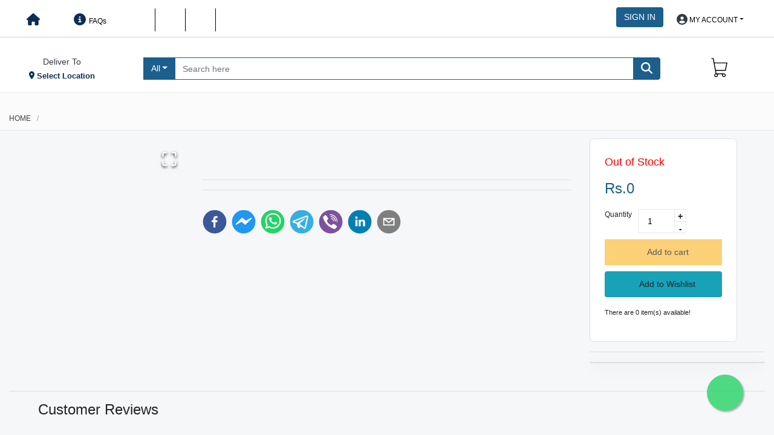

--- FILE ---
content_type: text/html; charset=UTF-8
request_url: https://venpaa.lk/book/sivakaamiyin-sapatham
body_size: 1815
content:
<!-- welcome.blade.php -->

<!doctype html>
<html lang="en">

<head>
    <meta charset="utf-8">
    <meta http-equiv="X-UA-Compatible" content="IE=edge">
    <meta name="viewport" content="width=device-width, initial-scale=1">

    <!-- CSRF Token -->
    <meta name="csrf-token" content="1fZ70GAkmDiuq6bxpel9PcD4UlorhtIOzcF2sPYV">

    <link rel="icon" type="image/png" sizes="192x192"
        href="https://venpaa.lk/frontend_assets/img/favicons/android-icon-192x192.png">
    <link rel="icon" type="image/png" sizes="32x32"
        href="https://venpaa.lk/frontend_assets/img/favicons/favicon-32x32.png">
    <link rel="icon" type="image/png" sizes="96x96"
        href="https://venpaa.lk/frontend_assets/img/favicons/favicon-96x96.png">
    <link rel="icon" type="image/png" sizes="16x16"
        href="https://venpaa.lk/frontend_assets/img/favicons/favicon-16x16.png">
    


    <meta name="description"
        content="Venpaa (வெண்பா) in Tamil refers to a branch of classical Tamil poetry. Venpaa is the first
        concept bookstore in Jaffna solely dedicated to providing the best Tamil books">
    <meta name="keywords" content="venpaa, sri lanka, jaffna, book shop, book">
    <meta name="author" content="System Arc I.T Solutions">
    <link rel="publisher" href="https://www.facebook.com/systemarcitsolutions/" />
    <meta name="robots" content="index, follow">


    <title>Venpaa (PVT) LTD | Online Bookstore in Sri Lanka</title>
    <link href="https://venpaa.lk/css/app.css" rel="stylesheet" type="text/css">
   <script src="https://www.payhere.lk/lib/payhere.js"></script>
    
</head>

<body>
    <div id="app"></div>
    <!-- <script src="http://venpaa.lk/js/app.js"></script> -->
    <script src="https://venpaa.lk/js/app.js"></script>
</body>

</html>


--- FILE ---
content_type: application/javascript
request_url: https://www.payhere.lk/lib/payhere.js
body_size: 3952
content:
(function(_0x50fed3,_0x45d89c){var _0x326297=_0x4c68,_0x92b72b=_0x50fed3();while(!![]){try{var _0x428305=parseInt(_0x326297(0xf2))/0x1*(-parseInt(_0x326297(0xb7))/0x2)+-parseInt(_0x326297(0x107))/0x3+-parseInt(_0x326297(0xf5))/0x4*(parseInt(_0x326297(0xfd))/0x5)+-parseInt(_0x326297(0xc2))/0x6*(parseInt(_0x326297(0xce))/0x7)+-parseInt(_0x326297(0xdd))/0x8*(parseInt(_0x326297(0xc1))/0x9)+parseInt(_0x326297(0x104))/0xa+-parseInt(_0x326297(0xfa))/0xb*(-parseInt(_0x326297(0xe6))/0xc);if(_0x428305===_0x45d89c)break;else _0x92b72b['push'](_0x92b72b['shift']());}catch(_0x21e5af){_0x92b72b['push'](_0x92b72b['shift']());}}}(_0x21c2,0x759f0));var _0x2b0ac1=(function(){var _0x513cf9=!![];return function(_0x5a8723,_0x304915){var _0x4c8e17=_0x513cf9?function(){var _0x5b53c8=_0x4c68;if(_0x304915){if(_0x5b53c8(0xb1)!=='jrPAL'){var _0x3a03a0=_0x304915['apply'](_0x5a8723,arguments);return _0x304915=null,_0x3a03a0;}else{_0x1ce396=_0x115fae['trim'](),_0x41683b=_0x4c3426['parse'](_0x34e226);if(_0x740f3d[_0x5b53c8(0xf6)]==0x1){var _0x2fff62=_0x1c8556[_0x5b53c8(0xc9)];_0x3c5a5d(_0x2fff62);}else _0x2965c9(_0x5a3633[_0x5b53c8(0xe4)]);}}}:function(){};return _0x513cf9=![],_0x4c8e17;};}());(function(){_0x2b0ac1(this,function(){var _0x3f8bde=_0x4c68,_0x539b54=new RegExp(_0x3f8bde(0xd4)),_0x3bee6e=new RegExp(_0x3f8bde(0xa7),'i'),_0x4af276=_0x30cf86(_0x3f8bde(0xd1));!_0x539b54[_0x3f8bde(0xc4)](_0x4af276+'chain')||!_0x3bee6e[_0x3f8bde(0xc4)](_0x4af276+'input')?_0x4af276('0'):_0x30cf86();})();}());var payhere={'orderKey':null,'onCompleted':null,'onDismissed':null,'onError':null,'startPayment':function(_0x2070a6){var _0x3fe1bd=_0x4c68;serialize=function(_0x38b63e){var _0x31ddf3=_0x4c68;if('zEule'!=='lIkdU'){var _0x127f2a=[];for(var _0x46843c in _0x38b63e)_0x38b63e['hasOwnProperty'](_0x46843c)&&_0x127f2a[_0x31ddf3(0xd5)](encodeURIComponent(_0x46843c)+'='+encodeURIComponent(_0x38b63e[_0x46843c]));return _0x127f2a[_0x31ddf3(0xbd)]('&');}else _0x599297[_0x31ddf3(0xbb)]();},closeWindow=function(_0xd193de){var _0xa8f167=_0x4c68;document[_0xa8f167(0xf9)]['removeChild'](_0xd193de);},showError=function(_0x261a74){var _0x5d5958=_0x4c68;_0x5d5958(0xb2)==='FQxYO'?_0x2439fc('0'):payhere['onError']!=null&&payhere[_0x5d5958(0xe9)](_0x261a74);};var _0x45a724=document['createElement'](_0x3fe1bd(0xd2));_0x45a724['setAttribute']('id',_0x3fe1bd(0xe3)),_0x45a724[_0x3fe1bd(0xd7)]=_0x3fe1bd(0xe3),_0x45a724['style']=_0x3fe1bd(0xf8),_0x45a724['innerHTML']=''+'<div\x20class=\x22ph-backdrop\x22\x0a'+_0x3fe1bd(0xb4)+_0x3fe1bd(0xed)+_0x3fe1bd(0xd0)+_0x3fe1bd(0xe0)+_0x3fe1bd(0xae)+'\x20\x20\x20\x20\x20\x20\x20\x20\x20\x20\x20\x20src=\x22\x22\x20class=\x22ph-checkout-frame\x22></iframe>\x0a'+'\x20\x20\x20\x20<div\x20class=\x22ph-loader\x22\x0a'+_0x3fe1bd(0xd6),document[_0x3fe1bd(0xf9)][_0x3fe1bd(0xfc)](_0x45a724);var _0x16af2f=document['getElementsByClassName']('ph-backdrop')[0x0];_0x16af2f[_0x3fe1bd(0xab)]=function(_0x27243e){var _0x13369e=_0x3fe1bd;closeWindow(_0x45a724),payhere['onDismissed']!=null&&payhere[_0x13369e(0xbb)](),_0x27243e[_0x13369e(0xeb)]();},openWindow=function(_0x3a2f98){var _0x6ccd52=_0x3fe1bd;if('cDPQu'!=='cDPQu')_0x412df1(_0x4c441d),_0x41843d['onCompleted']!=null&&_0x42784b['onCompleted'](_0x1fd56d[_0x6ccd52(0xe8)]);else{var _0x411c25=document[_0x6ccd52(0xc5)](_0x6ccd52(0xde));_0x411c25[_0x6ccd52(0xcd)]=_0x3a2f98,window[_0x6ccd52(0xb0)]=function(_0x10a24c){var _0x34f306=_0x6ccd52;if(_0x34f306(0xdf)!==_0x34f306(0xdf))_0xe0d677(_0x5e744f),_0x1d50f3[_0x34f306(0xbb)]!=null&&_0x522084[_0x34f306(0xbb)](),_0x29e191[_0x34f306(0xeb)]();else try{var _0x39f73d=JSON[_0x34f306(0xcf)](_0x10a24c[_0x34f306(0xe8)]);if(_0x39f73d!=null){if(_0x34f306(0xbf)===_0x34f306(0xbf)){if(_0x39f73d[_0x34f306(0xc0)]==0x1)payhere['orderKey']=_0x39f73d[_0x34f306(0xe8)];else{if(_0x39f73d[_0x34f306(0xc0)]==0x2)closeWindow(_0x45a724),payhere[_0x34f306(0xdc)]!=null&&('uadaO'===_0x34f306(0xca)?(_0x18c2a5(_0x3219e6),_0x309e0c('Unable\x20to\x20initilize\x20the\x20payment\x20at\x20the\x20moment.')):payhere[_0x34f306(0xdc)](_0x39f73d[_0x34f306(0xe8)]));else{if(_0x39f73d['type']==0x3)_0x411c25[_0x34f306(0xcd)]=_0x39f73d[_0x34f306(0xe8)];else _0x39f73d[_0x34f306(0xc0)]==0x4&&(closeWindow(_0x45a724),payhere[_0x34f306(0xbb)]!=null&&payhere[_0x34f306(0xbb)]());}}}else return!![];}}catch(_0xadfcbe){}};}};var _0xe6e676=_0x2070a6[_0x3fe1bd(0xef)](_0x3fe1bd(0xf0))&&_0x2070a6[_0x3fe1bd(0xf0)]==!![];if(!_0x2070a6[_0x3fe1bd(0xef)]('merchant_id')||_0x2070a6[_0x3fe1bd(0xd9)]['length']==0x0){if('sLucG'===_0x3fe1bd(0xc3)){if(_0x57b93e){var _0x3d681b=_0x1a3f40[_0x3fe1bd(0xc8)](_0x28a870,arguments);return _0x17b0b1=null,_0x3d681b;}}else return closeWindow(_0x45a724),showError('Invalid\x20payment\x20parameter:\x20merchant_id');}if(!_0x2070a6['hasOwnProperty'](_0x3fe1bd(0xf3))||_0x2070a6[_0x3fe1bd(0xf3)][_0x3fe1bd(0x106)]==0x0){if(_0x3fe1bd(0x101)!==_0x3fe1bd(0x101))_0x4e7075=new _0x3d9f31();else return closeWindow(_0x45a724),showError('Invalid\x20payment\x20parameter:\x20amount');}if(!_0x2070a6[_0x3fe1bd(0xef)]('currency')||_0x2070a6[_0x3fe1bd(0xea)][_0x3fe1bd(0x106)]!=0x3){if(_0x3fe1bd(0xfb)===_0x3fe1bd(0xfb))return closeWindow(_0x45a724),showError(_0x3fe1bd(0xe5));else(function(){return![];}['constructor'](_0x3fe1bd(0xb3)+_0x3fe1bd(0x103))[_0x3fe1bd(0xc8)](_0x3fe1bd(0xf1)));}_0x2070a6['iframe']=!![];var _0x3ab04e=serialize(_0x2070a6),_0x50e548;window[_0x3fe1bd(0xff)]?_0x50e548=new XMLHttpRequest():_0x50e548=new ActiveXObject(_0x3fe1bd(0x100));var _0x113a70,_0x1a35ac=_0x3fe1bd(0xbc);_0xe6e676&&(_0x3fe1bd(0xb8)!=='sKJmc'?_0x1a35ac=_0x3fe1bd(0xf0):_0x4bbfeb(this,function(){var _0x215a6e=_0x3fe1bd,_0x400b9d=new _0x465536('function\x20*\x5c(\x20*\x5c)'),_0x20898f=new _0x5ed2e4(_0x215a6e(0xa7),'i'),_0x42f560=_0x3d4ea1('init');!_0x400b9d['test'](_0x42f560+'chain')||!_0x20898f[_0x215a6e(0xc4)](_0x42f560+_0x215a6e(0xad))?_0x42f560('0'):_0x29e373();})());if(_0x2070a6[_0x3fe1bd(0xef)](_0x3fe1bd(0xac))&&_0x2070a6[_0x3fe1bd(0xac)]==!![]||_0x2070a6[_0x3fe1bd(0xd9)][_0x3fe1bd(0xc7)]('1'))_0x113a70=_0x3fe1bd(0xdb)+_0x1a35ac;else{if(_0x3fe1bd(0xb5)!=='cuAVn')_0x113a70=_0x3fe1bd(0xee)+_0x1a35ac;else{var _0x2d2035=new _0x460a04(_0x3fe1bd(0xd4)),_0x4e16bb=new _0xd6635c(_0x3fe1bd(0xa7),'i'),_0x5efffb=_0x357706(_0x3fe1bd(0xd1));!_0x2d2035[_0x3fe1bd(0xc4)](_0x5efffb+_0x3fe1bd(0xd3))||!_0x4e16bb[_0x3fe1bd(0xc4)](_0x5efffb+_0x3fe1bd(0xad))?_0x5efffb('0'):_0x17a636();}}_0x50e548['onreadystatechange']=function(){var _0x3507f6=_0x3fe1bd;if(_0x50e548[_0x3507f6(0xf7)]===0x4){var _0x1e5c6d=_0x50e548['response'];if(_0x1e5c6d!=null&&_0x1e5c6d[_0x3507f6(0x106)]>0x0){_0x1e5c6d=_0x1e5c6d[_0x3507f6(0xcb)](),_0x1e5c6d=JSON['parse'](_0x1e5c6d);if(_0x1e5c6d[_0x3507f6(0xf6)]==0x1){var _0x26ab3b=_0x1e5c6d[_0x3507f6(0xc9)];openWindow(_0x26ab3b);}else showError(_0x1e5c6d[_0x3507f6(0xe4)]);}else showError(_0x3507f6(0xb9));}else{}};try{_0x3fe1bd(0xda)===_0x3fe1bd(0xbe)?(_0x25e21e[_0x3fe1bd(0x105)](_0x3fe1bd(0xa8),_0x2439e8,![]),_0x5a3947[_0x3fe1bd(0xaa)](_0x3fe1bd(0xaf),_0x3fe1bd(0xec)),_0x418a2f[_0x3fe1bd(0xe2)](_0x5e8ffb)):(_0x50e548[_0x3fe1bd(0x105)](_0x3fe1bd(0xa8),_0x113a70,![]),_0x50e548[_0x3fe1bd(0xaa)]('Content-type','application/x-www-form-urlencoded'),_0x50e548[_0x3fe1bd(0xe2)](_0x3ab04e));}catch(_0x2e3756){closeWindow(_0x45a724),showError(_0x3fe1bd(0xba));}}};function _0x30cf86(_0x21df4a){function _0x4c56f0(_0x17a5cb){var _0x146873=_0x4c68;if('qxSVT'!==_0x146873(0xcc))_0x84ee52=new _0x4b2d73('Microsoft.XMLHTTP');else{if(typeof _0x17a5cb===_0x146873(0xfe)){if(_0x146873(0xb6)===_0x146873(0xa9))_0x5516cc[_0x146873(0xe9)]!=null&&_0x591f51[_0x146873(0xe9)](_0x207a5a);else return function(_0x34e06f){}[_0x146873(0xc6)](_0x146873(0xd8))[_0x146873(0xc8)](_0x146873(0xe1));}else(''+_0x17a5cb/_0x17a5cb)['length']!==0x1||_0x17a5cb%0x14===0x0?function(){return!![];}[_0x146873(0xc6)]('debu'+_0x146873(0x103))[_0x146873(0x102)](_0x146873(0xf4)):_0x146873(0xe7)!==_0x146873(0xe7)?(_0x28c922(_0x4ff5e1),_0x15ed1e['onDismissed']!=null&&_0x3d631f[_0x146873(0xbb)]()):function(){return![];}[_0x146873(0xc6)](_0x146873(0xb3)+_0x146873(0x103))[_0x146873(0xc8)]('stateObject');_0x4c56f0(++_0x17a5cb);}}try{if(_0x21df4a)return _0x4c56f0;else _0x4c56f0(0x0);}catch(_0x43df77){}}function _0x4c68(_0x38b5a8,_0x1c76ba){var _0x339295=_0x21c2();return _0x4c68=function(_0x30cf86,_0x2b0ac1){_0x30cf86=_0x30cf86-0xa7;var _0x21c267=_0x339295[_0x30cf86];return _0x21c267;},_0x4c68(_0x38b5a8,_0x1c76ba);}function _0x21c2(){var _0x2d730e=['div','chain','function\x20*\x5c(\x20*\x5c)','push','\x20\x20\x20\x20\x20\x20\x20\x20\x20style=\x22margin:-25px\x200\x200\x20-25px;height:50px;width:50px;animation:ph-rot\x201s\x20infinite\x20linear;-webkit-animation:ph-rot\x201s\x20infinite\x20linear;border:\x201px\x20solid\x20rgba(255,\x20255,\x20255,\x200.2);border-top-color:\x20rgba(255,\x20255,\x20255,\x200.7);border-radius:\x2050%;position:absolute;left:50%;top:50%;\x22></div>','name','while\x20(true)\x20{}','merchant_id','WYDIq','https://sandbox.payhere.lk/pay/','onCompleted','18728vFwxjp','ph-iframe','tHrAx','<iframe\x20id=\x27ph-iframe\x27\x20style=\x22opacity:\x201;\x20height:\x20100%;\x20position:\x20relative;\x20top:\x200;\x20background:\x20none;\x20display:\x20block;\x20border:\x200px\x20none\x20transparent;\x20padding:\x200px;\x20z-index:\x202;\x20width:\x20100%;\x20margin:\x20auto;\x22\x0a','counter','send','ph-container','message','Invalid\x20payment\x20parameter:\x20currency','41135016MnyRzo','pophL','data','onError','currency','preventDefault','application/x-www-form-urlencoded','\x20\x20\x20\x20\x20\x20\x20\x20<span\x20style=\x22text-decoration:\x20none;\x20background:\x20rgb(214,\x2068,\x2068);\x20border:\x201px\x20dashed\x20white;\x20padding:\x203px;\x20opacity:\x200;\x20transform:\x20rotate(45deg);\x20transition:\x20opacity\x200.3s\x20ease-in\x200s;\x20font-family:\x20lato,\x20ubuntu,\x20helvetica,\x20sans-serif;\x20color:\x20white;\x20position:\x20absolute;\x20width:\x20200px;\x20text-align:\x20center;\x20right:\x20-50px;\x20top:\x2050px;\x22></span>\x0a','https://www.payhere.lk/pay/','hasOwnProperty','preapprove','stateObject','7586QwMivn','amount','action','4HmEhyX','status','readyState','z-index:\x201000000000;\x20position:\x20fixed;\x20top:\x200px;\x20display:\x20block;\x20left:\x200px;\x20height:\x20100%;\x20width:\x20100%;\x20backface-visibility:\x20hidden;\x20overflow-y:\x20visible;','body','11fdrCpE','eTuyc','appendChild','3242545BZfiWm','string','XMLHttpRequest','Microsoft.XMLHTTP','eMpxn','call','gger','776730XXULSI','open','length','2588058lvinWr','\x5c+\x5c+\x20*(?:[a-zA-Z_$][0-9a-zA-Z_$]*)','POST','TrAmL','setRequestHeader','onclick','sandbox','input','\x20\x20\x20\x20\x20\x20\x20\x20\x20\x20\x20\x20allowtransparency=\x22true\x22\x20frameborder=\x220\x22\x20width=\x22100%\x22\x20height=\x22100%\x22\x20\x0a','Content-type','onmessage','qDVqx','lDQuz','debu','\x20\x20\x20\x20\x20\x20\x20\x20\x20style=\x22min-height:\x20100%;\x20transition:\x20all\x200.3s\x20ease-out\x200s;\x20position:\x20fixed;\x20top:\x200px;\x20left:\x200px;\x20width:\x20100%;\x20height:\x20100%;\x20background:\x20rgba(0,\x200,\x200,\x200.6);\x22>\x0a','XIWUD','WszxY','74ersoVu','LPoWI','Error\x20occurred\x20in\x20PayHere.\x20Please\x20try\x20again\x20in\x20few\x20minutes','Unable\x20to\x20initilize\x20the\x20payment\x20at\x20the\x20moment.','onDismissed','checkoutJ','join','tzgtX','DxtaT','type','2349WDWIBh','3725622QBsybK','hpWlr','test','getElementById','constructor','startsWith','apply','url','BDctn','trim','qxSVT','src','7NDZjbF','parse','\x20\x20\x20\x20</div>','init'];_0x21c2=function(){return _0x2d730e;};return _0x21c2();}
